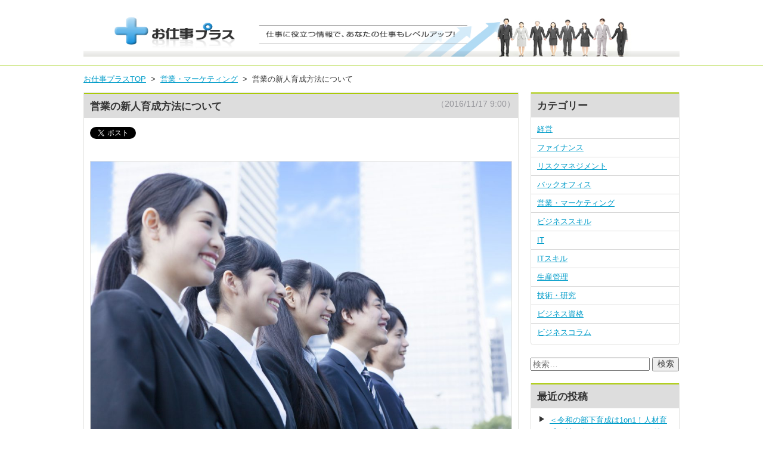

--- FILE ---
content_type: text/html; charset=UTF-8
request_url: https://blog.bc-seminar.jp/marketing/834.html
body_size: 35606
content:
<!DOCTYPE HTML>
<html lang="ja">
<head prefix="og: http://ogp.me/ns# fb: http://ogp.me/ns/fb#">
<meta http-equiv="X-UA-Compatible" content="IE=edge,chrome=1">
<meta charset="UTF-8">
<title>営業の新人育成方法について | お仕事プラス</title>
<meta name="viewport" content="width=device-width,initial-scale=1.0,minimum-scale=1.0,maximum-scale=1.0,user-scalable=no">
<meta name="format-detection" content="telephone=no">
<link rel="shortcut icon" href="/favicon.ico">
<link rel="alternate" type="application/rss+xml" title="お仕事プラス &raquo; フィード" href="https://blog.bc-seminar.jp/feed">
		<script type="text/javascript">
			window._wpemojiSettings = {"baseUrl":"https:\/\/s.w.org\/images\/core\/emoji\/72x72\/","ext":".png","source":{"concatemoji":"https:\/\/blog.bc-seminar.jp\/wp-includes\/js\/wp-emoji-release.min.js"}};
			!function(e,o,t){var a,n,r;function i(e){var t=o.createElement("script");t.src=e,t.type="text/javascript",o.getElementsByTagName("head")[0].appendChild(t)}for(r=Array("simple","flag","unicode8","diversity"),t.supports={everything:!0,everythingExceptFlag:!0},n=0;n<r.length;n++)t.supports[r[n]]=function(e){var t,a,n=o.createElement("canvas"),r=n.getContext&&n.getContext("2d"),i=String.fromCharCode;if(!r||!r.fillText)return!1;switch(r.textBaseline="top",r.font="600 32px Arial",e){case"flag":return r.fillText(i(55356,56806,55356,56826),0,0),3e3<n.toDataURL().length;case"diversity":return r.fillText(i(55356,57221),0,0),a=(t=r.getImageData(16,16,1,1).data)[0]+","+t[1]+","+t[2]+","+t[3],r.fillText(i(55356,57221,55356,57343),0,0),a!=(t=r.getImageData(16,16,1,1).data)[0]+","+t[1]+","+t[2]+","+t[3];case"simple":return r.fillText(i(55357,56835),0,0),0!==r.getImageData(16,16,1,1).data[0];case"unicode8":return r.fillText(i(55356,57135),0,0),0!==r.getImageData(16,16,1,1).data[0]}return!1}(r[n]),t.supports.everything=t.supports.everything&&t.supports[r[n]],"flag"!==r[n]&&(t.supports.everythingExceptFlag=t.supports.everythingExceptFlag&&t.supports[r[n]]);t.supports.everythingExceptFlag=t.supports.everythingExceptFlag&&!t.supports.flag,t.DOMReady=!1,t.readyCallback=function(){t.DOMReady=!0},t.supports.everything||(a=function(){t.readyCallback()},o.addEventListener?(o.addEventListener("DOMContentLoaded",a,!1),e.addEventListener("load",a,!1)):(e.attachEvent("onload",a),o.attachEvent("onreadystatechange",function(){"complete"===o.readyState&&t.readyCallback()})),(a=t.source||{}).concatemoji?i(a.concatemoji):a.wpemoji&&a.twemoji&&(i(a.twemoji),i(a.wpemoji)))}(window,document,window._wpemojiSettings);
		</script>
		<style type="text/css">
img.wp-smiley,
img.emoji {
	display: inline !important;
	border: none !important;
	box-shadow: none !important;
	height: 1em !important;
	width: 1em !important;
	margin: 0 .07em !important;
	vertical-align: -0.1em !important;
	background: none !important;
	padding: 0 !important;
}
</style>
	<style type="text/css">
	.wp-pagenavi{float:left !important; }
	</style>
  <link rel='stylesheet' id='genericons-css'  href='https://blog.bc-seminar.jp/wp-content/themes/bncm/genericons/genericons.css' type='text/css' media='all' />
<link rel='stylesheet' id='style-css'  href='https://blog.bc-seminar.jp/wp-content/themes/bncm/style.css' type='text/css' media='all' />
<!--[if lt IE 9]>
<link rel='stylesheet' id='ie-css'  href='https://blog.bc-seminar.jp/wp-admin/css/ie.min.css' type='text/css' media='all' />
<![endif]-->
<link rel='stylesheet' id='wordpress-popular-posts-css'  href='https://blog.bc-seminar.jp/wp-content/plugins/wordpress-popular-posts/style/wpp.css' type='text/css' media='all' />
<link rel='stylesheet' id='wp-pagenavi-style-css'  href='https://blog.bc-seminar.jp/wp-content/plugins/wp-pagenavi-style/css/css3_black.css' type='text/css' media='all' />
<script type='text/javascript' src='https://blog.bc-seminar.jp/wp-includes/js/jquery/jquery.js'></script>
<script type='text/javascript' src='https://blog.bc-seminar.jp/wp-includes/js/jquery/jquery-migrate.min.js'></script>
<link rel='https://api.w.org/' href='https://blog.bc-seminar.jp/wp-json/' />
<link rel="EditURI" type="application/rsd+xml" title="RSD" href="https://blog.bc-seminar.jp/xmlrpc.php?rsd" />
<link rel="wlwmanifest" type="application/wlwmanifest+xml" href="https://blog.bc-seminar.jp/wp-includes/wlwmanifest.xml" /> 
<meta name="generator" content="WordPress 4.5.32" />
<link rel="canonical" href="https://blog.bc-seminar.jp/marketing/834.html" />
<link rel='shortlink' href='https://blog.bc-seminar.jp/?p=834' />
<link rel="alternate" type="application/json+oembed" href="https://blog.bc-seminar.jp/wp-json/oembed/1.0/embed?url=https%3A%2F%2Fblog.bc-seminar.jp%2Fmarketing%2F834.html" />
<link rel="alternate" type="text/xml+oembed" href="https://blog.bc-seminar.jp/wp-json/oembed/1.0/embed?url=https%3A%2F%2Fblog.bc-seminar.jp%2Fmarketing%2F834.html&#038;format=xml" />
<script type="text/javascript">
	window._wp_rp_static_base_url = 'https://wprp.zemanta.com/static/';
	window._wp_rp_wp_ajax_url = "https://blog.bc-seminar.jp/wp-admin/admin-ajax.php";
	window._wp_rp_plugin_version = '3.6';
	window._wp_rp_post_id = '834';
	window._wp_rp_num_rel_posts = '6';
	window._wp_rp_thumbnails = true;
	window._wp_rp_post_title = '%E5%96%B6%E6%A5%AD%E3%81%AE%E6%96%B0%E4%BA%BA%E8%82%B2%E6%88%90%E6%96%B9%E6%B3%95%E3%81%AB%E3%81%A4%E3%81%84%E3%81%A6';
	window._wp_rp_post_tags = ['%E6%96%B0%E4%BA%BA%E8%82%B2%E6%88%90', '%E5%96%B6%E6%A5%AD%EF%BC%8F%E8%B2%A9%E5%A3%B2%E3%82%B9%E3%82%AD%E3%83%AB%E3%82%A2%E3%83%83', '%E5%96%B6%E6%A5%AD%E3%83%BB%E3%83%9E%E3%83%BC%E3%82%B1%E3%83%86%E3%82%A3%E3%83%B3%E3%82%B0'];
	window._wp_rp_promoted_content = true;
</script>
<script type="text/javascript" src="https://wprp.zemanta.com/static/js/loader.js?version=3.6" async></script>
<link rel="stylesheet" href="https://blog.bc-seminar.jp/wp-content/plugins/wordpress-23-related-posts-plugin/static/themes/modern.css?version=3.6" />
	<style type="text/css">
	 .wp-pagenavi
	{
		font-size:12px !important;
	}
	</style>
					<!-- WordPress Popular Posts v3.3.3 -->
				<script type="text/javascript">//<![CDATA[

					var sampling_active = 0;
					var sampling_rate   = 100;
					var do_request = false;

					if ( !sampling_active ) {
						do_request = true;
					} else {
						var num = Math.floor(Math.random() * sampling_rate) + 1;
						do_request = ( 1 === num );
					}

					if ( do_request ) {

						// Create XMLHttpRequest object and set variables
						var xhr = ( window.XMLHttpRequest )
						  ? new XMLHttpRequest()
						  : new ActiveXObject( "Microsoft.XMLHTTP" ),
						url = 'https://blog.bc-seminar.jp/wp-admin/admin-ajax.php',
						params = 'action=update_views_ajax&token=9f6cf6dd34&wpp_id=834';
						// Set request method and target URL
						xhr.open( "POST", url, true );
						// Set request header
						xhr.setRequestHeader( "Content-type", "application/x-www-form-urlencoded" );
						// Hook into onreadystatechange
						xhr.onreadystatechange = function() {
							if ( 4 === xhr.readyState && 200 === xhr.status ) {
								if ( window.console && window.console.log ) {
									window.console.log( xhr.responseText );
								}
							}
						};
						// Send request
						xhr.send( params );

					}

				//]]></script>
				<!-- End WordPress Popular Posts v3.3.3 -->
				<meta name="google-site-verification" content="jpM26bOyk0dlJPwXw7ALWs7eZnleJbWQ4-tXxLjjZeY" />
</head>
<body>
<div id="fb-root"></div>
<script>(function(d, s, id) {
  var js, fjs = d.getElementsByTagName(s)[0];
  if (d.getElementById(id)) return;
  js = d.createElement(s); js.id = id;
  js.async = true;
  js.src = "//connect.facebook.net/ja_JP/sdk.js#xfbml=1&version=v2.3";
  fjs.parentNode.insertBefore(js, fjs);
}(document, 'script', 'facebook-jssdk'));
</script>
<header>
  <div id="header" class="wrap">
    <div class="logo">
            <a href="https://blog.bc-seminar.jp/" rel="home"><img src="https://blog.bc-seminar.jp/wp-content/themes/bncm/images/header.jpg" alt="お仕事プラス" width="1000px"></a>
      <!-- / .logo --></div>
    <p class="description"></p>
    <!--<p class="information"></p>--> 
    <div class="button">
      <dl>
        <dt>アイコン画像</dt>
        <dd>説明文</dd>
      </dl>
      <!-- / .button --></div>
    <!-- / #header --></div>
  </header><div id="content" class="wrap single">
  <div id="breadcrumb"><div itemscope itemtype="http://data-vocabulary.org/Breadcrumb"><a href="https://blog.bc-seminar.jp" itemprop="url"><span itemprop="title">お仕事プラスTOP</span></a>&nbsp;&nbsp;&gt;&nbsp;&nbsp;</div><div itemscope itemtype="http://data-vocabulary.org/Breadcrumb"><a href="https://blog.bc-seminar.jp/category/marketing" itemprop="url"><span itemprop="title">営業・マーケティング</span></a>&nbsp;&nbsp;&gt;&nbsp;&nbsp;</div><div itemscope itemtype="http://data-vocabulary.org/Breadcrumb"><span itemprop="title">営業の新人育成方法について</span></div></div>  <div id="main" class="col-left">
    <article class="post">
          <h1 class="heading">営業の新人育成方法について</h1>
      <div class="inner">
        <div class="meta">
          <time datetime="2016-11-17T09:00:41+00:00">（2016/11/17 9:00）</time>
        </div>
                <div class="sns">
  <ul>
    <li class="twitter"><a href="https://twitter.com/share" class="twitter-share-button" data-lang="ja" data-count="vertical">ツイート</a></li>
    <li class="facebook">
      <div class="fb-like" data-href="https://blog.bc-seminar.jp/marketing/834.html" data-layout="box_count" data-action="like" data-show-faces="false" data-share="false"></div>
    </li>
    <li class="facebook">
      <div class="fb-share-button" data-href="https://blog.bc-seminar.jp/marketing/834.html" data-layout="box_count"></div>
    </li>
    <li class="hatena"><a href="http://b.hatena.ne.jp/entry/https://blog.bc-seminar.jp/marketing/834.html" class="hatena-bookmark-button" data-hatena-bookmark-title="営業の新人育成方法について" data-hatena-bookmark-layout="vertical-balloon" data-hatena-bookmark-lang="ja" title="このエントリーをはてなブックマークに追加"><img src="https://b.st-hatena.com/images/entry-button/button-only@2x.png" alt="このエントリーをはてなブックマークに追加" width="20" height="20" style="border: none;" /></a></li>
    <li class="google">
      <div class="g-plusone" data-size="tall"></div>
    </li>
    <li class="pocket"><a data-pocket-label="pocket" data-pocket-count="vertical" class="pocket-btn" data-lang="ja"></a></li>
    <li class="line"><span> 
      <script type="text/javascript" src="//media.line.me/js/line-button.js?v=20140411"></script> 
      <script type="text/javascript">new media_line_me.LineButton({"pc":false,"lang":"ja","type":"e"});</script> 
      </span></li>
  </ul>
  <!-- / .sns --></div>        <div class="post-content">
                    <dl class="eyecatch">
            <dt><img src="https://blog.bc-seminar.jp/wp-content/uploads/2016/11/143_pixta_13203646_M-1024x682.jpg" alt="営業の新人育成方法について"></dt>
            <dd></dd>
          </dl>
                    <p>様々な職種がある中で「営業」というのは一番目にして、始めるのも比較的簡単な職種の一つと言えるのではないでしょうか？<br />
その為、会社には多くの営業未経験者が入社してくると思います。<br />
そんな時、どのような育成方法を行っていますか？<br />
自分のやり方でなかなか上手くいかないと悩んでいる人も多いでしょう。<br />
そこで、いくつか育成方法をご紹介します。</p>
<h2>営業する商品知識をマスターさせる</h2>
<p>まず何よりも大事なのは、「自分が何を営業するのか」と「自分が営業する商品に対しての知識」をしっかりと理解し身に付ける事になります。<br />
皆さんもお客さんの立場になった時、営業マンが商品についての質問に答えられない事や、適当な事を言われると信頼感が無くなり購入しようとは思わないはずです。<br />
この部分に関しては会社によって商品が違うので、社内でしっかりと教育をしましょう。</p>
<h2>話し方を教える</h2>
<p>営業はお客さんと直接会話をします。<br />
その為、話し方というのは基本中の基本です。<br />
今まで営業をしていない人は、自分の中では丁寧に話しているつもりでも、間違っているなどしらないうちに相手を不快にさせてしまう場合があります。<br />
先輩や上司が新人としっかりと会話をする中で教える事が必要になります。<br />
話し方については、社内で行う自信が無い場合、セミナーを活用すると良いでしょう。<br />
話し方のセミナーは職種ごとに行われており、営業に必要な話し方セミナーという物もあります。<br />
こういったセミナーを活用する事で正しい営業の話し方を学ぶ事ができます。</p>
<h2>営業（社会人）としての基礎を教える</h2>
<p>営業の新人にはいくつかのパターンがあると思います。<br />
それは「部署移動」「中途採用」「新卒採用」などです。<br />
部署移動や中途採用であれば社会人経験もあり、営業としての基礎を教えるだけで問題ない場合がほとんどです。<br />
しかし新卒採用の場合は違います。<br />
営業は直接お客さんと触れ合う部署になる為、「営業のイメージ＝会社のイメージ」となります。<br />
その為、上記で挙げた話し方はもちろん、身だしなみや考え方など幅広く教える必要があります。<br />
特にゆとり世代と呼ばれる世代は、物事を深く考えない特徴がある人が多く、しっかりと教えないとお客さんの信用を失ってしまう危険性があります。<br />
こういった事も、会社の規模が小さくなればなるほど手が回らずに、社内で教える事が困難になる場合があるでしょう。<br />
実はこのような基本的なセミナーも多く開催されています。<br />
自社での教育が難しい場合、このようなセミナーを活用する事でより良い教育を行う事ができます。</p>
<h2>ロールプレイングをする</h2>
<p>営業マンの育成方法の中で、かなり多くの企業が行っているのが「ロールプレイング」だと思います。<br />
ロールプレイングは模擬練習であり、先輩社員などがお客さんになって指導、育成を行います。<br />
ただ、一つ問題があるのが、お客さんが同じ会社の社員であれば緊張感が無くなるという事です。<br />
実際の営業の現場では何を言われるのか分かりません。<br />
お客さんからの突然の言葉にも柔軟に迅速に対応する必要があります。<br />
もちろん最初は社内でもいいでしょう。<br />
ただある程度慣れてからお勧めするのは営業マンの為のセミナーです。<br />
実は多くのセミナーが開催されており、同じ目的を持った人や営業マン育成のプロフェッショナルである講師が指導をしてくれます。<br />
このようなセミナーでロールプレイングを体験させる事が育成に大きく役立つ事もあります。</p>
<h2>先輩営業マンに同行させる</h2>
<p>実際の営業の現場を目にさせるという事も非常に有効な育成方法です。<br />
先輩がどのような営業を行っているのか？<br />
お客さんに対してはどのような話し方をすれば良いのか？<br />
本当の現場でしか分からない事も多くあるからです。<br />
この場合、新人は全てが新しい事なので、その時に見た姿を模倣する為、一定の基準を設けてそれよりも優秀な先輩に同行させる必要があります。</p>
<p>営業は専門技術が無くてもできる職種の為、簡単に見えてしまうかもしれません。<br />
しかし、人と直接対面する職種なのでしっかりとした育成をしないとマイナスの効果を生む場合があります。<br />
最初の入り口の部分で教育が間違っていると、その後に修正するのは非常に困難になります。<br />
自社でそのような教育部門があれば問題ありませんが、そうでない場合はセミナーなどを活用した育成を行う事をお勧めします。</p>
<p><strong>＞＞＞<a href="https://www.bc-seminar.jp/fii?c=25&#038;sc=010">最新の営業／販売スキルアップセミナー情報はこちらから</a></strong></p>
<p><strong>＞＞＞<a href="https://www.bc-seminar.jp/fii?c=25">その他の営業・マーケティングに関する最新のセミナー情報はこちらから</a></strong></p>
          <!-- / .post-content --></div>
                <dl class="tag">
          <dt>タグ</dt>
          <dd><ul><li><a href="https://blog.bc-seminar.jp/tag/%e6%96%b0%e4%ba%ba%e8%82%b2%e6%88%90" rel="tag">新人育成</a></li></ul></dd>
        </dl>
                <div class="sns">
  <ul>
    <li class="twitter"><a href="https://twitter.com/share" class="twitter-share-button" data-lang="ja" data-count="vertical">ツイート</a></li>
    <li class="facebook">
      <div class="fb-like" data-href="https://blog.bc-seminar.jp/marketing/834.html" data-layout="box_count" data-action="like" data-show-faces="false" data-share="false"></div>
    </li>
    <li class="facebook">
      <div class="fb-share-button" data-href="https://blog.bc-seminar.jp/marketing/834.html" data-layout="box_count"></div>
    </li>
    <li class="hatena"><a href="http://b.hatena.ne.jp/entry/https://blog.bc-seminar.jp/marketing/834.html" class="hatena-bookmark-button" data-hatena-bookmark-title="営業の新人育成方法について" data-hatena-bookmark-layout="vertical-balloon" data-hatena-bookmark-lang="ja" title="このエントリーをはてなブックマークに追加"><img src="https://b.st-hatena.com/images/entry-button/button-only@2x.png" alt="このエントリーをはてなブックマークに追加" width="20" height="20" style="border: none;" /></a></li>
    <li class="google">
      <div class="g-plusone" data-size="tall"></div>
    </li>
    <li class="pocket"><a data-pocket-label="pocket" data-pocket-count="vertical" class="pocket-btn" data-lang="ja"></a></li>
    <li class="line"><span> 
      <script type="text/javascript" src="//media.line.me/js/line-button.js?v=20140411"></script> 
      <script type="text/javascript">new media_line_me.LineButton({"pc":false,"lang":"ja","type":"e"});</script> 
      </span></li>
  </ul>
  <!-- / .sns --></div>        <!-- / .inner --></div>
        </article>
    <script>
function imgError(image) {
    image.onerror = "";
    image.src = "https://blog.bc-seminar.jp/wp-content/themes/bncm/images/no_photo.jpg";
    return true;
}
</script>        <section id="article" class="related">
      <h2>関連記事</h2>
      
<div class="wp_rp_wrap  wp_rp_modern" id="wp_rp_first"><div class="wp_rp_content"><h3 class="related_post_title">More from my site</h3><ul class="related_post wp_rp"><li data-position="0" data-poid="in-393" data-post-type="none" ><a href="https://blog.bc-seminar.jp/marketing/393.html" class="wp_rp_thumbnail"><img src="https://blog.bc-seminar.jp/wp-content/uploads/2016/05/58_会話が苦手な営業マンの会話術＆テクニック-150x150.jpg" alt="会話が苦手な営業マンの会話術＆テクニック" width="150" height="150" /></a><small class="wp_rp_publish_date">2016年3月18日</small> <a href="https://blog.bc-seminar.jp/marketing/393.html" class="wp_rp_title">会話が苦手な営業マンの会話術＆テクニック</a></li><li data-position="1" data-poid="in-198" data-post-type="none" ><a href="https://blog.bc-seminar.jp/marketing/198.html" class="wp_rp_thumbnail"><img src="https://blog.bc-seminar.jp/wp-content/uploads/2016/02/40_潜在ニーズの引き出し方-150x150.jpg" alt="潜在ニーズの引き出し方" width="150" height="150" /></a><small class="wp_rp_publish_date">2016年2月23日</small> <a href="https://blog.bc-seminar.jp/marketing/198.html" class="wp_rp_title">潜在ニーズの引き出し方</a></li><li data-position="2" data-poid="in-195" data-post-type="none" ><a href="https://blog.bc-seminar.jp/marketing/195.html" class="wp_rp_thumbnail"><img src="https://blog.bc-seminar.jp/wp-content/uploads/2016/02/39_潜在ニーズの見つけ方-150x150.jpg" alt="潜在ニーズの見つけ方" width="150" height="150" /></a><small class="wp_rp_publish_date">2016年2月23日</small> <a href="https://blog.bc-seminar.jp/marketing/195.html" class="wp_rp_title">潜在ニーズの見つけ方</a></li><li data-position="3" data-poid="in-3615" data-post-type="none" ><a href="https://blog.bc-seminar.jp/marketing/3615.html" class="wp_rp_thumbnail"><img src="https://blog.bc-seminar.jp/wp-content/uploads/2016/11/139_pixta_23081772_M-150x150.jpg" alt="＜多様な働き方は「営業」も変える　ニューノーマル時代の「リモート営業」とは？【1】＞　リモート営業が必要となった背景とリモート営業のメリット" width="150" height="150" /></a><small class="wp_rp_publish_date">2022年5月30日</small> <a href="https://blog.bc-seminar.jp/marketing/3615.html" class="wp_rp_title">＜多様な働き方は「営業」も変える　ニューノーマル時代の「リモート営業」とは？【1】＞　リモート営業が必要となった背景とリモート営業のメリット</a></li><li data-position="4" data-poid="in-838" data-post-type="none" ><a href="https://blog.bc-seminar.jp/marketing/838.html" class="wp_rp_thumbnail"><img src="https://blog.bc-seminar.jp/wp-content/uploads/2016/11/144_pixta_21333766_M-150x150.jpg" alt="営業マンに必要なもの（スキル）とは" width="150" height="150" /></a><small class="wp_rp_publish_date">2016年11月17日</small> <a href="https://blog.bc-seminar.jp/marketing/838.html" class="wp_rp_title">営業マンに必要なもの（スキル）とは</a></li><li data-position="5" data-poid="in-3554" data-post-type="none" ><a href="https://blog.bc-seminar.jp/marketing/3554.html" class="wp_rp_thumbnail"><img src="https://blog.bc-seminar.jp/wp-content/uploads/2016/05/58_会話が苦手な営業マンの会話術＆テクニック-150x150.jpg" alt="＜withコロナで注目！非対面・非接触の「インサイドセールス」とは？【2】＞「インサイドセールス」の種類・導入ポイントなどを解説" width="150" height="150" /></a><small class="wp_rp_publish_date">2022年1月27日</small> <a href="https://blog.bc-seminar.jp/marketing/3554.html" class="wp_rp_title">＜withコロナで注目！非対面・非接触の「インサイドセールス」とは？【2】＞「インサイドセールス」の種類・導入ポイントなどを解説</a></li></ul></div></div>
      <!-- / #article --></section>
        <!-- / #main --></div>
  <div id="side" class="col-right">
  <aside id="categories-3" class="widget widget_categories"><h2 class="widget-title">カテゴリー</h2>		<ul>
	<li class="cat-item cat-item-72"><a href="https://blog.bc-seminar.jp/category/management" >経営</a>
</li>
	<li class="cat-item cat-item-30"><a href="https://blog.bc-seminar.jp/category/finance" >ファイナンス</a>
</li>
	<li class="cat-item cat-item-35"><a href="https://blog.bc-seminar.jp/category/risk-management" >リスクマネジメント</a>
</li>
	<li class="cat-item cat-item-23"><a href="https://blog.bc-seminar.jp/category/back-office" >バックオフィス</a>
</li>
	<li class="cat-item cat-item-45"><a href="https://blog.bc-seminar.jp/category/marketing" >営業・マーケティング</a>
</li>
	<li class="cat-item cat-item-25"><a href="https://blog.bc-seminar.jp/category/business-skill" >ビジネススキル</a>
</li>
	<li class="cat-item cat-item-2"><a href="https://blog.bc-seminar.jp/category/it" >IT</a>
</li>
	<li class="cat-item cat-item-4"><a href="https://blog.bc-seminar.jp/category/it-skill" >ITスキル</a>
</li>
	<li class="cat-item cat-item-67"><a href="https://blog.bc-seminar.jp/category/production-control" >生産管理</a>
</li>
	<li class="cat-item cat-item-52"><a href="https://blog.bc-seminar.jp/category/technology-research" >技術・研究</a>
</li>
	<li class="cat-item cat-item-28"><a href="https://blog.bc-seminar.jp/category/business-certificate" >ビジネス資格</a>
</li>
	<li class="cat-item cat-item-13"><a href="https://blog.bc-seminar.jp/category/column" >ビジネスコラム</a>
</li>
		</ul>
</aside><aside id="search-3" class="widget widget_search"><form role="search" method="get" class="search-form" action="https://blog.bc-seminar.jp/">
				<label>
					<span class="screen-reader-text">検索:</span>
					<input type="search" class="search-field" placeholder="検索&hellip;" value="" name="s" />
				</label>
				<input type="submit" class="search-submit" value="検索" />
			</form></aside>		<aside id="recent-posts-3" class="widget widget_recent_entries">		<h2 class="widget-title">最近の投稿</h2>		<ul>
					<li>
				<a href="https://blog.bc-seminar.jp/back-office/3899.html">＜令和の部下育成は1on1！人材育成の鍵となる1on1ミーティングとは？【2】＞　1on1ミーティング導入のポイントと効果的な実践方法</a>
						</li>
					<li>
				<a href="https://blog.bc-seminar.jp/back-office/3876.html">＜令和の部下育成は1on1！人材育成の鍵となる1on1ミーティングとは？【1】＞　1on1ミーティングが注目される理由とそのメリットについて</a>
						</li>
					<li>
				<a href="https://blog.bc-seminar.jp/business-certificate/3860.html">＜就職や転職に役立つ資格【3】＞　IT知識を問われる国家資格・ITパスポートの試験内容・合格率を解説！</a>
						</li>
					<li>
				<a href="https://blog.bc-seminar.jp/business-certificate/3829.html">＜就職や転職に役立つ資格【2】＞　ビジネスの武器になる！DS検定（データサイエンティスト検定）のメリットや合格率などを解説</a>
						</li>
					<li>
				<a href="https://blog.bc-seminar.jp/business-certificate/3808.html">＜就職や転職に役立つ資格【1】＞　G検定（ジェネラリスト検定）とはどんな資格か？試験内容やメリットを解説</a>
						</li>
				</ul>
		</aside>		<aside id="archives-3" class="widget widget_archive"><h2 class="widget-title">アーカイブ</h2>		<ul>
			<li><a href='https://blog.bc-seminar.jp/date/2023/10'>2023年10月</a></li>
	<li><a href='https://blog.bc-seminar.jp/date/2023/08'>2023年8月</a></li>
	<li><a href='https://blog.bc-seminar.jp/date/2023/05'>2023年5月</a></li>
	<li><a href='https://blog.bc-seminar.jp/date/2023/04'>2023年4月</a></li>
	<li><a href='https://blog.bc-seminar.jp/date/2023/02'>2023年2月</a></li>
	<li><a href='https://blog.bc-seminar.jp/date/2023/01'>2023年1月</a></li>
	<li><a href='https://blog.bc-seminar.jp/date/2022/12'>2022年12月</a></li>
	<li><a href='https://blog.bc-seminar.jp/date/2022/11'>2022年11月</a></li>
	<li><a href='https://blog.bc-seminar.jp/date/2022/10'>2022年10月</a></li>
	<li><a href='https://blog.bc-seminar.jp/date/2022/09'>2022年9月</a></li>
	<li><a href='https://blog.bc-seminar.jp/date/2022/08'>2022年8月</a></li>
	<li><a href='https://blog.bc-seminar.jp/date/2022/07'>2022年7月</a></li>
	<li><a href='https://blog.bc-seminar.jp/date/2022/06'>2022年6月</a></li>
	<li><a href='https://blog.bc-seminar.jp/date/2022/05'>2022年5月</a></li>
	<li><a href='https://blog.bc-seminar.jp/date/2022/04'>2022年4月</a></li>
	<li><a href='https://blog.bc-seminar.jp/date/2022/03'>2022年3月</a></li>
	<li><a href='https://blog.bc-seminar.jp/date/2022/02'>2022年2月</a></li>
	<li><a href='https://blog.bc-seminar.jp/date/2022/01'>2022年1月</a></li>
	<li><a href='https://blog.bc-seminar.jp/date/2021/12'>2021年12月</a></li>
	<li><a href='https://blog.bc-seminar.jp/date/2021/11'>2021年11月</a></li>
	<li><a href='https://blog.bc-seminar.jp/date/2021/10'>2021年10月</a></li>
	<li><a href='https://blog.bc-seminar.jp/date/2021/09'>2021年9月</a></li>
	<li><a href='https://blog.bc-seminar.jp/date/2021/08'>2021年8月</a></li>
	<li><a href='https://blog.bc-seminar.jp/date/2021/07'>2021年7月</a></li>
	<li><a href='https://blog.bc-seminar.jp/date/2021/06'>2021年6月</a></li>
	<li><a href='https://blog.bc-seminar.jp/date/2021/05'>2021年5月</a></li>
	<li><a href='https://blog.bc-seminar.jp/date/2021/04'>2021年4月</a></li>
	<li><a href='https://blog.bc-seminar.jp/date/2021/03'>2021年3月</a></li>
	<li><a href='https://blog.bc-seminar.jp/date/2021/02'>2021年2月</a></li>
	<li><a href='https://blog.bc-seminar.jp/date/2021/01'>2021年1月</a></li>
	<li><a href='https://blog.bc-seminar.jp/date/2020/12'>2020年12月</a></li>
	<li><a href='https://blog.bc-seminar.jp/date/2020/11'>2020年11月</a></li>
	<li><a href='https://blog.bc-seminar.jp/date/2020/10'>2020年10月</a></li>
	<li><a href='https://blog.bc-seminar.jp/date/2020/09'>2020年9月</a></li>
	<li><a href='https://blog.bc-seminar.jp/date/2020/08'>2020年8月</a></li>
	<li><a href='https://blog.bc-seminar.jp/date/2020/07'>2020年7月</a></li>
	<li><a href='https://blog.bc-seminar.jp/date/2020/06'>2020年6月</a></li>
	<li><a href='https://blog.bc-seminar.jp/date/2020/05'>2020年5月</a></li>
	<li><a href='https://blog.bc-seminar.jp/date/2020/04'>2020年4月</a></li>
	<li><a href='https://blog.bc-seminar.jp/date/2020/03'>2020年3月</a></li>
	<li><a href='https://blog.bc-seminar.jp/date/2020/02'>2020年2月</a></li>
	<li><a href='https://blog.bc-seminar.jp/date/2020/01'>2020年1月</a></li>
	<li><a href='https://blog.bc-seminar.jp/date/2019/12'>2019年12月</a></li>
	<li><a href='https://blog.bc-seminar.jp/date/2019/11'>2019年11月</a></li>
	<li><a href='https://blog.bc-seminar.jp/date/2019/10'>2019年10月</a></li>
	<li><a href='https://blog.bc-seminar.jp/date/2019/09'>2019年9月</a></li>
	<li><a href='https://blog.bc-seminar.jp/date/2019/08'>2019年8月</a></li>
	<li><a href='https://blog.bc-seminar.jp/date/2019/07'>2019年7月</a></li>
	<li><a href='https://blog.bc-seminar.jp/date/2019/06'>2019年6月</a></li>
	<li><a href='https://blog.bc-seminar.jp/date/2019/05'>2019年5月</a></li>
	<li><a href='https://blog.bc-seminar.jp/date/2019/04'>2019年4月</a></li>
	<li><a href='https://blog.bc-seminar.jp/date/2019/03'>2019年3月</a></li>
	<li><a href='https://blog.bc-seminar.jp/date/2019/02'>2019年2月</a></li>
	<li><a href='https://blog.bc-seminar.jp/date/2019/01'>2019年1月</a></li>
	<li><a href='https://blog.bc-seminar.jp/date/2018/12'>2018年12月</a></li>
	<li><a href='https://blog.bc-seminar.jp/date/2018/11'>2018年11月</a></li>
	<li><a href='https://blog.bc-seminar.jp/date/2018/10'>2018年10月</a></li>
	<li><a href='https://blog.bc-seminar.jp/date/2018/09'>2018年9月</a></li>
	<li><a href='https://blog.bc-seminar.jp/date/2018/07'>2018年7月</a></li>
	<li><a href='https://blog.bc-seminar.jp/date/2018/05'>2018年5月</a></li>
	<li><a href='https://blog.bc-seminar.jp/date/2018/04'>2018年4月</a></li>
	<li><a href='https://blog.bc-seminar.jp/date/2018/02'>2018年2月</a></li>
	<li><a href='https://blog.bc-seminar.jp/date/2017/12'>2017年12月</a></li>
	<li><a href='https://blog.bc-seminar.jp/date/2017/11'>2017年11月</a></li>
	<li><a href='https://blog.bc-seminar.jp/date/2016/11'>2016年11月</a></li>
	<li><a href='https://blog.bc-seminar.jp/date/2016/10'>2016年10月</a></li>
	<li><a href='https://blog.bc-seminar.jp/date/2016/08'>2016年8月</a></li>
	<li><a href='https://blog.bc-seminar.jp/date/2016/07'>2016年7月</a></li>
	<li><a href='https://blog.bc-seminar.jp/date/2016/06'>2016年6月</a></li>
	<li><a href='https://blog.bc-seminar.jp/date/2016/03'>2016年3月</a></li>
	<li><a href='https://blog.bc-seminar.jp/date/2016/02'>2016年2月</a></li>
		</ul>
		</aside>  <!-- / #side --></div>  <!-- / #content --></div>
<footer id="footer">
  <div class="wrap">
        <p class="copyright">Copyright 2015 お仕事プラス. all rights reserved.</p>
  </div>
</footer>
<script>!function(d,s,id){var js,fjs=d.getElementsByTagName(s)[0],p=/^http:/.test(d.location)?'http':'https';if(!d.getElementById(id)){js=d.createElement(s);js.id=id;js.src=p+'://platform.twitter.com/widgets.js';fjs.parentNode.insertBefore(js,fjs);}}(document, 'script', 'twitter-wjs');</script> 
<script src="https://apis.google.com/js/platform.js" async defer>
  {lang: 'ja'}
</script> 
<script type="text/javascript" src="https://b.st-hatena.com/js/bookmark_button.js" charset="utf-8" async="async"></script> 
<script type="text/javascript">!function(d,i){if(!d.getElementById(i)){var j=d.createElement("script");j.id=i;j.src="https://widgets.getpocket.com/v1/j/btn.js?v=1";var w=d.getElementById(i);d.body.appendChild(j);}}(document,"pocket-btn-js");</script>
<script type='text/javascript' src='https://blog.bc-seminar.jp/wp-content/themes/bncm/js/functions.js'></script>
<script type='text/javascript' src='https://blog.bc-seminar.jp/wp-includes/js/wp-embed.min.js'></script>
<script>
  (function(i,s,o,g,r,a,m){i['GoogleAnalyticsObject']=r;i[r]=i[r]||function(){
  (i[r].q=i[r].q||[]).push(arguments)},i[r].l=1*new Date();a=s.createElement(o),
  m=s.getElementsByTagName(o)[0];a.async=1;a.src=g;m.parentNode.insertBefore(a,m)
  })(window,document,'script','https://www.google-analytics.com/analytics.js','ga');

  ga('create', 'UA-867095-1', 'auto');
  ga('send', 'pageview');

</script>

<!-- Facebook Pixel Code -->
<script>
!function(f,b,e,v,n,t,s){if(f.fbq)return;n=f.fbq=function(){n.callMethod?
n.callMethod.apply(n,arguments):n.queue.push(arguments)};if(!f._fbq)f._fbq=n;
n.push=n;n.loaded=!0;n.version='2.0';n.queue=[];t=b.createElement(e);t.async=!0;
t.src=v;s=b.getElementsByTagName(e)[0];s.parentNode.insertBefore(t,s)}(window,
document,'script','https://connect.facebook.net/en_US/fbevents.js');
fbq('init', '573015979528195'); // Insert your pixel ID here.
fbq('track', 'PageView');
</script>
<noscript><img height="1" width="1" style="display:none"
src="https://www.facebook.com/tr?id=573015979528195&ev=PageView&noscript=1"
/></noscript>
<!-- DO NOT MODIFY -->
<!-- End Facebook Pixel Code -->

<!-- Facebook Pixel Code -->
<script>
!function(f,b,e,v,n,t,s){if(f.fbq)return;n=f.fbq=function(){n.callMethod?
n.callMethod.apply(n,arguments):n.queue.push(arguments)};if(!f._fbq)f._fbq=n;
n.push=n;n.loaded=!0;n.version='2.0';n.queue=[];t=b.createElement(e);t.async=!0;
t.src=v;s=b.getElementsByTagName(e)[0];s.parentNode.insertBefore(t,s)}(window,
document,'script','https://connect.facebook.net/en_US/fbevents.js');
fbq('init', '418433268362725');
fbq('track', 'PageView');
</script>
<noscript><img height="1" width="1" style="display:none"
src="https://www.facebook.com/tr?id=418433268362725&ev=PageView&noscript=1"
/></noscript>
<!-- DO NOT MODIFY -->
<!-- End Facebook Pixel Code -->

</body>
</html>

--- FILE ---
content_type: text/html; charset=UTF-8
request_url: https://blog.bc-seminar.jp/wp-admin/admin-ajax.php
body_size: -97
content:
WPP: OK. Execution time: 0.002945 seconds

--- FILE ---
content_type: text/html; charset=utf-8
request_url: https://accounts.google.com/o/oauth2/postmessageRelay?parent=https%3A%2F%2Fblog.bc-seminar.jp&jsh=m%3B%2F_%2Fscs%2Fabc-static%2F_%2Fjs%2Fk%3Dgapi.lb.en.2kN9-TZiXrM.O%2Fd%3D1%2Frs%3DAHpOoo_B4hu0FeWRuWHfxnZ3V0WubwN7Qw%2Fm%3D__features__
body_size: 160
content:
<!DOCTYPE html><html><head><title></title><meta http-equiv="content-type" content="text/html; charset=utf-8"><meta http-equiv="X-UA-Compatible" content="IE=edge"><meta name="viewport" content="width=device-width, initial-scale=1, minimum-scale=1, maximum-scale=1, user-scalable=0"><script src='https://ssl.gstatic.com/accounts/o/2580342461-postmessagerelay.js' nonce="IC4erkUnEG0lxs5AE0dRyA"></script></head><body><script type="text/javascript" src="https://apis.google.com/js/rpc:shindig_random.js?onload=init" nonce="IC4erkUnEG0lxs5AE0dRyA"></script></body></html>